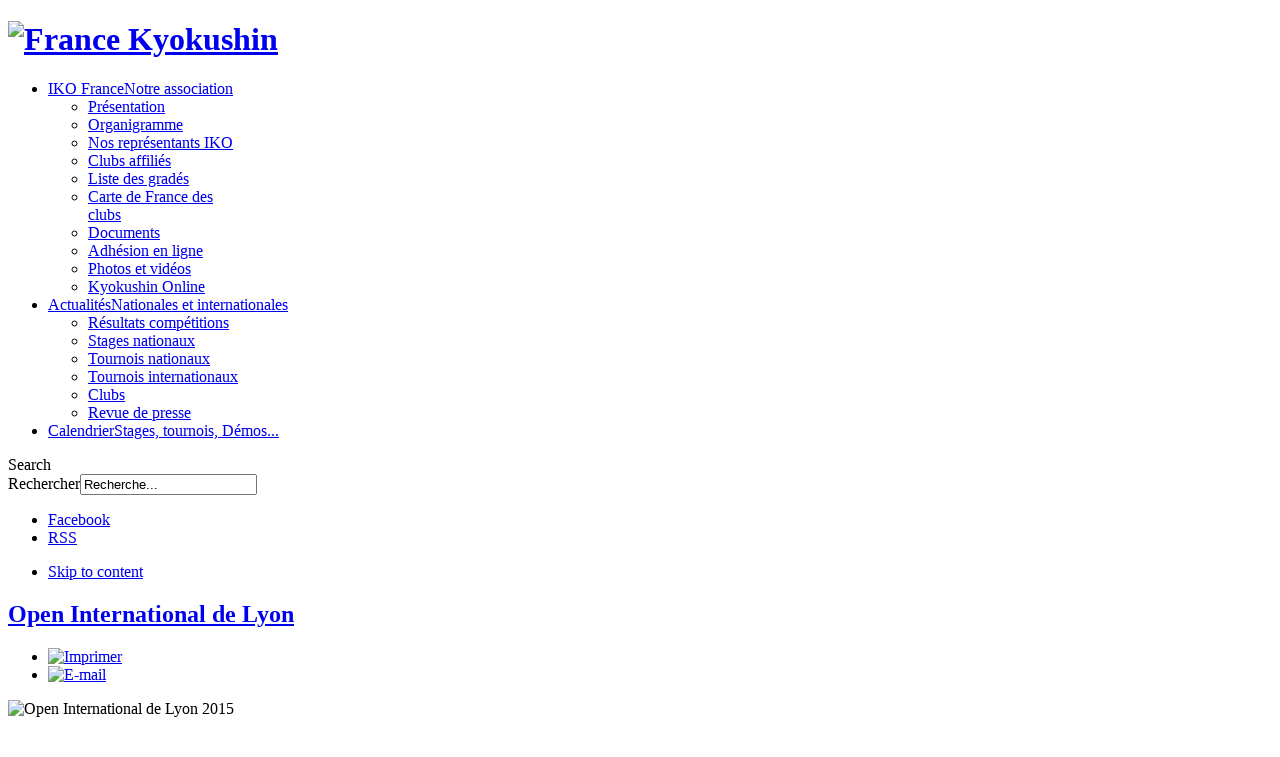

--- FILE ---
content_type: text/html; charset=utf-8
request_url: https://www.france-kyokushin.fr/actualites/tournois-internationaux/377-open-international-de-lyon
body_size: 9318
content:

<!DOCTYPE html PUBLIC "-//W3C//DTD XHTML 1.0 Transitional//EN" "http://www.w3.org/TR/xhtml1/DTD/xhtml1-transitional.dtd">

<html  xmlns="http://www.w3.org/1999/xhtml" xml:lang="fr-fr" lang="fr-fr" xmlns:fb="http://ogp.me/ns/fb#">

<head>
    <script type="text/javascript">
var siteurl='/';
var tmplurl='/templates/ja_elastica/';
var isRTL = false;
</script>

  <base href="https://www.france-kyokushin.fr/actualites/tournois-internationaux/377-open-international-de-lyon" />
  <meta http-equiv="content-type" content="text/html; charset=utf-8" />
  <meta name="keywords" content="Kyokushin, Kyokushinkai, Kyoku, France Kyokushin, France Kyokushinkai, Karaté, Karaté Kyokushinkai, kyokushin karate, karate france, Arts martiaux, FFKDA, Fédération française de karaté et d'arts martiaux" />
  <meta name="description" content="France Kyokushin est une association fédérant les clubs pratiquant le Karaté Kyokushinkai en France, avec pour vocation de contribuer à faire découvrir et à développer le Karaté Kyokushinkai ainsi que l’esprit de l’Art Martial." />
  <meta name="generator" content="Joomla! - Open Source Content Management" />
  <title>Open International de Lyon </title>
  <link href="https://www.france-kyokushin.fr/component/search/?Itemid=619&amp;catid=90&amp;id=377&amp;format=opensearch" rel="search" title="Valider France Kyokushin" type="application/opensearchdescription+xml" />
  <link rel="stylesheet" href="/plugins/editors/jckeditor/typography/typography2.php" type="text/css" />
  <link rel="stylesheet" href="/media/com_hikashop/css/frontend_default.css" type="text/css" />
  <link rel="stylesheet" href="/templates/system/css/system.css" type="text/css" />
  <link rel="stylesheet" href="/templates/system/css/general.css" type="text/css" />
  <link rel="stylesheet" href="/components/com_jevents/views/geraint/assets/css/modstyle.css" type="text/css" />
  <link rel="stylesheet" href="/modules/mod_phocagallery_image/css/phocagallery_module_image.css" type="text/css" />
  <link rel="stylesheet" href="/media/system/css/modal.css" type="text/css" />
  <link rel="stylesheet" href="/plugins/system/jat3/jat3/base-themes/default/css/addons.css" type="text/css" />
  <link rel="stylesheet" href="/plugins/system/jat3/jat3/base-themes/default/css/layout.css" type="text/css" />
  <link rel="stylesheet" href="/plugins/system/jat3/jat3/base-themes/default/css/template.css" type="text/css" />
  <link rel="stylesheet" href="/plugins/system/jat3/jat3/base-themes/default/css/usertools.css" type="text/css" />
  <link rel="stylesheet" href="/plugins/system/jat3/jat3/base-themes/default/css/css3.css" type="text/css" />
  <link rel="stylesheet" href="/plugins/system/jat3/jat3/base-themes/default/css/menu/mega.css" type="text/css" />
  <link rel="stylesheet" href="/templates/ja_elastica/css/typo.css" type="text/css" />
  <link rel="stylesheet" href="/templates/ja_elastica/css/layout.css" type="text/css" />
  <link rel="stylesheet" href="/templates/ja_elastica/css/template.css" type="text/css" />
  <link rel="stylesheet" href="/templates/ja_elastica/css/modules.css" type="text/css" media="all"  />
  <link rel="stylesheet" href="/templates/ja_elastica/css/layout-mobile.css" type="text/css" media="only screen and (max-width:719px)"  />
  <link rel="stylesheet" href="/templates/ja_elastica/css/layout-mobile-port.css" type="text/css" media="only screen and (max-width:479px)"  />
  <link rel="stylesheet" href="/templates/ja_elastica/css/layout-tablet.css" type="text/css" media="only screen and (min-width:720px) and (max-width: 985px)"  />
  <link rel="stylesheet" href="/templates/ja_elastica/css/layout-normal.css" type="text/css" media="only screen and (min-width:986px) and (max-width: 1235px)"  />
  <link rel="stylesheet" href="/templates/ja_elastica/css/layout-wide.css" type="text/css" media="only screen and (min-width:1236px)"  />
  <link rel="stylesheet" href="/templates/ja_elastica/css/css3.css" type="text/css" />
  <link rel="stylesheet" href="/templates/ja_elastica/css/menu/mega.css" type="text/css" />
  <style type="text/css">
.fb_iframe_widget {max-width: none;} .fb_iframe_widget_lift  {max-width: none;} @media print { .css_buttons0,.css_buttons1,.css_fb_like,.css_fb_share,.css_fb_send,css_fb_photo,.css_fb_comments,.css_fb_comments_count { display:none }}
#hikashop_category_information_module_143 div.hikashop_subcontainer {
	background:#FFFFFF;
}
#hikashop_category_information_module_143 .hikashop_rtop *,#hikashop_category_information_module_143 .hikashop_rbottom *{
	background:#FFFFFF;
}
			
#hikashop_category_information_module_143 div.hikashop_subcontainer,#hikashop_category_information_module_143 div.hikashop_subcontainer span {
	text-align:center;
}
#hikashop_category_information_module_143 div.hikashop_container {
	text-align:center;
}
			
#hikashop_category_information_module_143 div.hikashop_container {
	margin:10px 10px;
}
#hikashop_category_information_module_143 div.hikashop_category,#hikashop_category_information_module_143 div.hikashop_product{
	float:left;
}
#hikashop_category_information_module_143 .hikashop_subcontainer {
		 -moz-border-radius: 5px;
		-webkit-border-radius: 5px;
		-khtml-border-radius: 5px;
		border-radius: 5px;
}

			
  </style>
  <script src="/media/system/js/mootools-core.js" type="text/javascript"></script>
  <script src="/media/system/js/core.js" type="text/javascript"></script>
  <script src="/media/system/js/mootools-more.js" type="text/javascript"></script>
  <script src="/media/system/js/caption.js" type="text/javascript"></script>
  <script src="//connect.facebook.net/en_US/all.js#xfbml=1" type="text/javascript"></script>
  <script src="/plugins/system/jat3/jat3/base-themes/default/js/core.js" type="text/javascript"></script>
  <script src="/templates/ja_elastica/js/mega.rjd.js" type="text/javascript"></script>
  <script src="/templates/ja_elastica/js/jquery/jquery-1.8.3.min.js" type="text/javascript"></script>
  <script src="/templates/ja_elastica/js/jquery.noconflict.js" type="text/javascript"></script>
  <script src="/templates/ja_elastica/js/jquery.masonry.js" type="text/javascript"></script>
  <script src="/templates/ja_elastica/js/jquery.mediaqueries.js" type="text/javascript"></script>
  <script src="/media/com_hikashop/js/hikashop.js?v=233" type="text/javascript"></script>
  <script src="/templates/ja_elastica/js/menu/mega.js" type="text/javascript"></script>
  <script src="/media/system/js/modal.js" type="text/javascript"></script>
  <script type="text/javascript">
window.addEvent('load', function() {
				new JCaption('img.caption');
			});jQuery.noConflict();
		window.addEvent('domready', function() {

			SqueezeBox.initialize({});
			SqueezeBox.assign($$('a.modal-button'), {
				parse: 'rel'
			});
		});
		window.addEvent('domready', function() {

			SqueezeBox.initialize({});
			SqueezeBox.assign($$('a.modal'), {
				parse: 'rel'
			});
		});
<!--

	function hikashopModifyQuantity(id,obj,add,form,type,moduleid){
		var d = document, cart_type="cart", addStr="", qty=1, e = null;
		if(type) cart_type = type;
		if(add) addStr = "&add=1";

		if(moduleid === undefined) moduleid = 0;

		if(obj){
			qty = parseInt(obj.value);
		}else if(document.getElementById("hikashop_product_quantity_field_"+id) && document.getElementById("hikashop_product_quantity_field_"+id).value){
			qty = document.getElementById("hikashop_product_quantity_field_"+id).value;
		}
		if(form && document[form]){
			var varform = document[form];
			e = d.getElementById("hikashop_cart_type_"+id+"_"+moduleid);

			if(!e)
				e = d.getElementById("hikashop_cart_type_"+id);
			if(cart_type == "wishlist"){
				if(e) e.value = "wishlist";
				if(varform.cid) varform.cid.value = id;
				f = d.getElementById("type");
				if(f) f.value = "wishlist";
			}else{
				if(e) e.value = "cart";
				if(varform.cid) varform.cid.value = id;
			}
			if(varform.task) {
				varform.task.value = "updatecart";
			}

			var input = document.createElement("input");
			input.type = "hidden";
			input.name = "from_form";
			input.value = "true";
			varform.appendChild(input);

			varform.submit();
		}else{
			if(qty){
				
			}
			var url = "/component/hikashop/product/updatecart/tmpl-component?from=module&product_id="+id+"&cart_type="+cart_type+"&hikashop_ajax=1&quantity="+qty+addStr+"&return_url=L2NvbXBvbmVudC9oaWthc2hvcC9jaGVja291dA%3D%3D";
			var completeFct = function(result) {
				var hikaModule = false;
				var checkmodule = false;
				if(result == "notLogged"){ // if the customer is not logged and use add to wishlist, display a popup for the notice
					SqueezeBox.fromElement("hikashop_notice_wishlist_box_trigger_link",{parse: "rel"});
				}else if(result.indexOf("URL|") != "-1"){ // id the option is set to redirect, do the redirection
					result = result.replace("URL|","");
					window.location = result;
					return false;
				}else if(result != ""){ // if the result is not empty check for the module
					checkmodule = true;
				}
				if(checkmodule){
					if(cart_type != "wishlist") {
						hikaModule = window.document.getElementById("hikashop_cart_module");
					}else{
						hikaModule = window.document.getElementById("hikashop_wishlist_module");
					}
				}
				if(hikaModule) hikaModule.innerHTML = result;
				if(window.jQuery && typeof(jQuery.noConflict) == "function" && !window.hkjQuery) {
					window.hkjQuery = jQuery.noConflict();
				}
				hkjQuery( ".tochosen:not(.chzn-done)" ).removeClass('chzn-done').removeClass('tochosen').chosen();
			};
			try{
				new Ajax(url, {method: "get", onComplete: completeFct}).request();
			}catch(err){
				new Request({url: url, method: "get", onComplete: completeFct}).send();
			}
		}
		return false;
	}

//-->

  </script>
  <meta property="og:title" content="Open International de Lyon "/>
  <meta property="og:url" content="https://www.france-kyokushin.fr/actualites/tournois-internationaux/377-open-international-de-lyon"/>
  <meta property="og:site_name" content="France Kyokushin"/>
  <meta property="og:description" content="Retrouvez l'intégralité de cet article sur le site internet France Kyokushin, association fédérant les clubs pratiquant le Karaté Kyokushinkai en France."/>
  <meta property="og:country-name" content="France"/>
  <meta property="og:image" content="https://www.france-kyokushin.fr/images/actualites/2015/150314_open-international-de-lyon-groupe.jpg"/>
  <meta property="og:type" content="article"/>
  <!--[if lt IE 8]>
<link rel="stylesheet" href="/modules/mod_phocagallery_image/css/phocagallery_moduleieall_image.css" type="text/css" />
<![endif]-->
  <style type="text/css">
 #phocagallery-module-ri .name {color: #b36b00 ;}
 #phocagallery-module-ri .phocagallery-box-file {background: #fcfcfc ; border:1px solid #e8e8e8 ;}
 #phocagallery-module-ri .phocagallery-box-file-first { background: url('/components/com_phocagallery/assets/images/shadow1.png') 50% 50% no-repeat; }
 #phocagallery-module-ri .phocagallery-box-file:hover, .phocagallery-box-file.hover {border:1px solid #b36b00 ; background: #f5f5f5 ;}
 </style>
<!--[if lt IE 8]>
<style type="text/css">
 #phocagallery-module-ri .phocagallery-box-file-first { background: url('/components/com_phocagallery/assets/images/shadow1.png') 25px 25px no-repeat; }
 </style>
<![endif]-->
  <!--[if lt IE 7]>
<style type="text/css">
.phocagallery-box-file{
 background-color: expression(isNaN(this.js)?(this.js=1, this.onmouseover=new Function("this.className+=' hover';"), 
this.onmouseout=new Function("this.className=this.className.replace(' hover','');")):false););
}
 </style>
<![endif]-->
  <style type="text/css"> 
 #sbox-window.phocagallery-random-window   {background-color:#6b6b6b;padding:2px} 
 #sbox-overlay.phocagallery-random-overlay  {background-color:#000000;} 
 </style>
  <style type="text/css">
 #phocagallery-module-ri .name {color: #b36b00 ;}
 #phocagallery-module-ri .phocagallery-box-file {background: #fcfcfc ; border:1px solid #e8e8e8 ;}
 #phocagallery-module-ri .phocagallery-box-file-first { background: url('/components/com_phocagallery/assets/images/shadow1.png') 50% 50% no-repeat; }
 #phocagallery-module-ri .phocagallery-box-file:hover, .phocagallery-box-file.hover {border:1px solid #b36b00 ; background: #f5f5f5 ;}
 </style>
<!--[if lt IE 8]>
<style type="text/css">
 #phocagallery-module-ri .phocagallery-box-file-first { background: url('/components/com_phocagallery/assets/images/shadow1.png') 25px 25px no-repeat; }
 </style>
<![endif]-->
  <style type="text/css"> 
 #sbox-window.phocagallery-random-window   {background-color:#6b6b6b;padding:2px} 
 #sbox-overlay.phocagallery-random-overlay  {background-color:#000000;} 
 </style>

<!--[if ie]><link href="/plugins/system/jat3/jat3/base-themes/default/css/template-ie.css" type="text/css" rel="stylesheet" /><![endif]--> 
<!--[if ie 7]><link href="/plugins/system/jat3/jat3/base-themes/default/css/template-ie7.css" type="text/css" rel="stylesheet" /><![endif]--> 
<!--[if ie 7]><link href="/templates/ja_elastica/css/template-ie7.css" type="text/css" rel="stylesheet" /><![endif]--> 


<meta name="viewport" content="width=device-width, initial-scale=1.0, maximum-scale=3.0, user-scalable=yes"/>
<meta name="HandheldFriendly" content="true" />


<link href="/plugins/system/jat3/jat3/base-themes/default/images/favicon.ico" rel="shortcut icon" type="image/x-icon" />
    
    <style type="text/css">
/*dynamic css*/
</style></head>

<body id="bd" class="bd fs3 com_content  bodycontent-grid-tripple"><div id='fb-root'></div>
<a name="Top" id="Top"></a>
<div id="ja-wrapper">

	            <div id="ja-header"
            	class="wrap ">
                   <div class="main">
                           <div class="main-inner1 clearfix">
                <h1 class="logo">
    <a href="/" title="France Kyokushin">
		<img src="/templates/ja_elastica/images/logo-trans.png" alt="France Kyokushin" />
	</a>
</h1>

<div id="ja-mainnav" class="clearfix">
	<div class="ja-megamenu clearfix" id="ja-megamenu">
<ul class="megamenu level0"><li  class="mega first haschild"><a href="https://www.france-kyokushin.fr/"  class="mega first haschild" id="menu435" title="IKO France"><span class="menu-title">IKO France</span><span class="menu-desc">Notre association</span></a><div class="childcontent cols1 ">
<div class="childcontent-inner-wrap">
<div class="childcontent-inner clearfix" style="width: 200px;"><div class="megacol column1 first" style="width: 200px;"><ul class="megamenu level1"><li  class="mega first"><a href="/iko-france/presentation"  class="mega first" id="menu558" title="Présentation"><span class="menu-title">Présentation</span></a></li><li  class="mega"><a href="/iko-france/organigramme"  class="mega" id="menu559" title="Organigramme"><span class="menu-title">Organigramme</span></a></li><li  class="mega"><a href="/iko-france/nos-representants-iko"  class="mega" id="menu560" title="Nos représentants IKO"><span class="menu-title">Nos représentants IKO</span></a></li><li  class="mega"><a href="/iko-france/clubs-affilies"  class="mega" id="menu582" title="Clubs affiliés"><span class="menu-title">Clubs affiliés</span></a></li><li  class="mega"><a href="/iko-france/liste-des-grades"  class="mega" id="menu581" title="Liste des gradés"><span class="menu-title">Liste des gradés</span></a></li><li  class="mega"><a href="/iko-france/carte-de-france-des-clubs"  class="mega" id="menu579" title="Carte de France des clubs"><span class="menu-title">Carte de France des clubs</span></a></li><li  class="mega"><a href="/iko-france/documents-administratifs"  class="mega" id="menu561" title="Documents"><span class="menu-title">Documents</span></a></li><li  class="mega"><a href="/iko-france/adhesion-en-ligne"  class="mega" id="menu600" title="Adhésion en ligne"><span class="menu-title">Adhésion en ligne</span></a></li><li  class="mega"><a href="/iko-france/photos-et-videos"  class="mega" id="menu686" title="Photos et vidéos"><span class="menu-title">Photos et vidéos</span></a></li><li  class="mega last"><a href="https://www.kyokushin.net/" target="_blank"  class="mega last" id="menu751" title="Kyokushin Online"><span class="menu-title">Kyokushin Online</span></a></li></ul></div></div>
</div></div></li><li  class="mega haschild active"><a href="/actualites"  class="mega haschild active" id="menu506" title="Actualités"><span class="menu-title">Actualités</span><span class="menu-desc">Nationales et internationales</span></a><div class="childcontent cols1 ">
<div class="childcontent-inner-wrap">
<div class="childcontent-inner clearfix" style="width: 200px;"><div class="megacol column1 first" style="width: 200px;"><ul class="megamenu level1"><li  class="mega first"><a href="/actualites/resultats-competitions"  class="mega first" id="menu562" title="Résultats compétitions"><span class="menu-title">Résultats compétitions</span></a></li><li  class="mega"><a href="/actualites/stages-nationaux"  class="mega" id="menu563" title="Stages nationaux"><span class="menu-title">Stages nationaux</span></a></li><li  class="mega"><a href="/actualites/tournois-nationaux"  class="mega" id="menu572" title="Tournois nationaux"><span class="menu-title">Tournois nationaux</span></a></li><li  class="mega active"><a href="/actualites/tournois-internationaux"  class="mega active" id="menu619" title="Tournois internationaux"><span class="menu-title">Tournois internationaux</span></a></li><li  class="mega"><a href="/actualites/clubs"  class="mega" id="menu573" title="Clubs"><span class="menu-title">Clubs</span></a></li><li  class="mega last"><a href="/actualites/revue-de-presse"  class="mega last" id="menu574" title="Revue de presse"><span class="menu-title">Revue de presse</span></a></li></ul></div></div>
</div></div></li><li  class="mega last"><a href="/calendrier/range.listevents/-"  class="mega last" id="menu620" title="Calendrier"><span class="menu-title">Calendrier</span><span class="menu-desc">Stages, tournois, Démos...</span></a></li></ul>
</div>            <script type="text/javascript">
                var megamenu = new jaMegaMenuMoo ('ja-megamenu', {
                    'bgopacity': 0,
                    'delayHide': 300,
                    'slide'    : 0,
                    'fading'   : 0,
                    'direction': 'down',
                    'action'   : 'mouseover',
                    'tips'     : false,
                    'duration' : 300,
                    'hidestyle': 'fastwhenshow'
                });
            </script>
            </div>

<div id="ja-top" class="clearfix">
		<div id="ja-search">
		<span class="search-btn">Search</span>
		<form action="/actualites/tournois-internationaux" method="post" class="search">
		<label for="mod-search-searchword">Rechercher</label><input name="searchword" id="mod-search-searchword" maxlength="20"  class="inputbox" type="text" size="20" value="Recherche..."  onblur="if (this.value=='') this.value='Recherche...';" onfocus="if (this.value=='Recherche...') this.value='';" />	<input type="hidden" name="task" value="search" />
	<input type="hidden" name="option" value="com_search" />
	<input type="hidden" name="Itemid" value="619" />
</form>

	</div>
	<script type="text/javascript">
		// toggle search box active when click on search button
		$$('.search-btn').addEvent ('mouseenter', function () {
			// focus on search box
			$('mod-search-searchword').focus();
		});
		$('mod-search-searchword').addEvents ({
			'blur': function () {$('ja-search').removeClass ('active');},
			'focus': function () {$('ja-search').addClass ('active');}
		});
	</script>
			<div id="ja-social">
		

<div class="custom"  >
	<ul class="ja-social">
	<li class="social-facebook">
		<a href="http://www.facebook.com/groups/37519362605/" title="Facebook">Facebook</a></li>
	<li class="social-rss">
		<a href="http://www.france-kyokushin.fr/nouveau/index.php?option=com_ninjarsssyndicator&amp;feed_id=1&amp;format=raw" title="RSS">RSS</a></li>
</ul>
</div>

	</div>
	</div>

<ul class="no-display">
    <li><a href="#ja-content" title="Skip to content">Skip to content</a></li>
</ul>                </div>
                            </div>
                        </div>
            
	<!-- MAIN CONTAINER -->
	<div id="ja-container" class="wrap ja-r1 clearfix">
		<div id="ja-main-wrap" class="main clearfix">
			<div id="ja-main" class="clearfix">
									<div id="ja-content" class="ja-content ja-masonry">
											
						<div id="ja-content-main" class="ja-content-main clearfix">
							
<div id="system-message-container">
</div>							<div class="item-pagecontent-grid-tripple clearfix">
	<h2 class="contentheading">
			<a href="/actualites/tournois-internationaux/377-open-international-de-lyon">
		Open International de Lyon </a>
		</h2>

	
<div class="article-tools clearfix">
	<ul class="actions">
						<li class="print-icon">
			<a href="/actualites/tournois-internationaux/377-open-international-de-lyon?tmpl=component&amp;print=1&amp;layout=default&amp;page=" title="Imprimer" onclick="window.open(this.href,'win2','status=no,toolbar=no,scrollbars=yes,titlebar=no,menubar=no,resizable=yes,width=640,height=480,directories=no,location=no'); return false;" rel="nofollow"><img src="/templates/ja_elastica/images/system/printButton.png" alt="Imprimer"  /></a>			</li>
		
					<li class="email-icon">
			<a href="/component/mailto/?tmpl=component&amp;template=ja_elastica&amp;link=0b172257cce7b21a12fe0751896afeb83e4efa5d" title="E-mail" onclick="window.open(this.href,'win2','width=400,height=350,menubar=yes,resizable=yes'); return false;"><img src="/templates/ja_elastica/images/system/emailButton.png" alt="E-mail"  /></a>			</li>
				
				
		
	</ul>



	
</div>
	<p>
	<img alt="Open International de Lyon 2015" src="/images/actualites/2015/150314_open-international-de-lyon-groupe.jpg" style="width: 100%;" /></p>
<p class="photo">
	<a href="http://www.france-kyokushin.fr/index.php/component/phocagallery/category/46-150321opendelyon">Les photos de l'Open International de Lyon</a>.</p>
<p>
	<a href="/actualites/resultats-competitions/378-resultats-de-lopen-de-lyon-2015-elite" title="Résultats de l'Open de Lyon 2015 Elite">Les résultats de la compétition Elite</a></p>
<p>
	<a href="/actualites/resultats-competitions/379-resultats-de-lopen-de-lyon-2015-d2" title="Résultats de l'Open de Lyon 2015 D2">Les résultats de la compétition D2</a></p>
<a href="https://melior.lt/kolagenai/hidrolizuotas-kolagenas-sanariams-avieciu-skonio-su-vitaminais-390-gr/">https://melior.lt/kolagenai/hidrolizuotas-kolagenas-sanariams-avieciu-skonio-su-vitaminais-390-gr/</a> Hidrolizuotas kolagenas sąnariams ir kaulams <div class="css_buttons1" style="min-height:40px;display: inline-block;width: 100%;"><div class="css_fb_like" style="display:inline-block;margin:10px;"><fb:like href="https://www.france-kyokushin.fr/actualites/tournois-internationaux/377-open-international-de-lyon" layout="button_count" show_faces="1" share="false"  action="like" colorscheme="light" kid_directed_site="false"></fb:like>
</div><div class="css_fb_share" style="display:inline-block;margin:10px;"><fb:share-button href="https://www.france-kyokushin.fr/actualites/tournois-internationaux/377-open-international-de-lyon" type="button_count" ></fb:share-button>
</div></div><div style="display:none; text-align:right;"><a href="http://e-max.it/posizionamento-siti-web/socialize" title="e-max.it: social marketing" target="_blank" rel="nofollow"><img src="/plugins/content/easyopengraph/assets/img/social_media_marketing.png" alt="e-max.it: your social media marketing partner" width="12" height="12" style="vertical-align:middle;" /></a></div><div style="border-top-style:solid;border-top-width:1px;padding:10px;text-align:center;" id="fbcom469584999" class="css_fb_comments"><fb:comments href="https://www.france-kyokushin.fr/actualites/tournois-internationaux/377-open-international-de-lyon" width="450" num-posts="10" colorscheme="light" ></fb:comments></div>
		

	</div>						</div>
						
												
					</div>
													
							<div class="ja-moduletable ja-masonry moduletable" id="Mod116">
		<div class="moduletable-inner clearfix">
									<h3><span>Evénements à venir</span></h3>
						<div class="ja-box-ct clearfix">
			<table class="mod_events_latest_table" width="100%" border="0" cellspacing="0" cellpadding="0" align="center"><tr><td class="mod_events_latest_first" style="border-color:#FF0000"><span class="mod_events_latest_date">31 Jan 2026</span><br />
<b><span class="mod_events_latest_content"><a href="/calendrier/icalrepeat.detail/2026/01/31/524/-/coupe-de-france-kyokushinkai-ffkda-2026?filter_reset=1"  target="_top" >Coupe de France Kyokushinkai FFKDA 2026</a></span></b></td></tr>
<tr><td class="mod_events_latest" style="border-color:#FF0000"><span class="mod_events_latest_date">14 Feb 2026</span><br />
<b><span class="mod_events_latest_content"><a href="/calendrier/icalrepeat.detail/2026/02/14/496/-/open-de-france-iko-2026?filter_reset=1"  target="_top" >Open De France IKO 2026</a></span></b></td></tr>
<tr><td class="mod_events_latest" style="border-color:#009900"><span class="mod_events_latest_date">19 Feb 2026</span><br />
<b><span class="mod_events_latest_content"><a href="/calendrier/icalrepeat.detail/2026/02/19/521/-/reunion-summer-camp-2026?filter_reset=1"  target="_top" >Réunion Summer Camp 2026</a></span></b></td></tr>
<tr><td class="mod_events_latest" style="border-color:#009900"><span class="mod_events_latest_date">21 Feb 2026</span><br />
<b><span class="mod_events_latest_content"><a href="/calendrier/icalrepeat.detail/2026/02/21/522/-/stage-mixte-kyokushinkai-uechi-ryu-ffkda?filter_reset=1"  target="_top" >Stage mixte Kyokushinkai Uechi-Ryu FFKDA</a></span></b></td></tr>
<tr><td class="mod_events_latest" style="border-color:#009900"><span class="mod_events_latest_date">14 Mar 2026</span><br />
<b><span class="mod_events_latest_content"><a href="/calendrier/icalrepeat.detail/2026/03/14/507/-/stage-national-iko-france-a-meze?filter_reset=1"  target="_top" >Stage national IKO France à Mèze</a></span></b></td></tr>
</table>
			</div>
		</div>
    </div>
		<div class="ja-moduletable ja-masonry moduletable badge-hot" id="Mod106">
		<div class="moduletable-inner clearfix">
			<span class="badge">&nbsp;</span>
						<h3><span>Clubs en France</span></h3>
						<div class="ja-box-ct clearfix">
			

<div class="custom badge-hot"  >
	<p style="text-align: center;">
	<a href="/iko-france/carte-de-france-des-clubs"><img align="bottom" alt="carte de France des clubs affiliés à France Kyokushin" src="http://www.france-kyokushin.fr/images/stories/carte_france_mini.gif" style="width: 175px; height: 184px;" /></a><br />
	<br />
	Découvrez les clubs de karaté Kyokushinkai en France à l'aide de <a href="/iko-france/carte-de-france-des-clubs" title="Carte de France des clubs">notre carte interactive</a>.</p>
<p style="text-align: center;">
	Vous pouvez également <a href="/iko-france/clubs-affilies" title="Clubs affiliés">consulter une liste des clubs</a></p>
</div>
			</div>
		</div>
    </div>
		<div class="ja-moduletable ja-masonry moduletable mod-contrast contrast-red" id="Mod105">
		<div class="moduletable-inner clearfix">
									<h3><span>Calendrier</span></h3>
						<div class="ja-box-ct clearfix">
			

<div class="custom mod-contrast contrast-red"  >
	<p class="blockcalendrier">
	<span class="bigicon">&nbsp;</span><a href="http://www.france-kyokushin.fr/index.php/calendrier/range.listevents/-">Tous les événements régionaux, nationaux et internationaux.</a></p>
</div>
			</div>
		</div>
    </div>
		<div class="ja-moduletable ja-masonry moduletable" id="Mod1">
		<div class="moduletable-inner clearfix">
									<h3><span>Karaté Kyokushin</span></h3>
						<div class="ja-box-ct clearfix">
			
<ul class="menu">
<li class="item-575"><a href="/karate-kyokushinkai" >Karaté Kyokushinkai</a></li><li class="item-576"><a href="/maitre-oyama" >Maître Oyama</a></li><li class="item-577"><a href="/le-dojo-kun" >Le Dojo Kun</a></li></ul>
			</div>
		</div>
    </div>
		<div class="ja-moduletable ja-masonry moduletable mod-contrast contrast-blue" id="Mod101">
		<div class="moduletable-inner clearfix">
									<h3><span>Facebook</span></h3>
						<div class="ja-box-ct clearfix">
			

<div class="custom mod-contrast contrast-blue"  >
	<p class="blockfacebook">
	<span class="bigicon">&nbsp;</span><a href="https://www.facebook.com/groups/37519362605/">Consultez notre mur sur Facebook.</a></p>
</div>
			</div>
		</div>
    </div>
		<div class="ja-moduletable ja-masonry moduletable badge-photo" id="Mod148">
		<div class="moduletable-inner clearfix">
			<span class="badge">&nbsp;</span>
						<h3><span>Gallerie photos</span></h3>
						<div class="ja-box-ct clearfix">
			<div id ="phocagallery-module-ri" style="text-align:center;"><center style="padding:0px;margin:0px;"><div class="phocagallery-box-file" style="height:168px; width:170px;float:left">
<center>
<div class="phocagallery-box-file-first" style="height:168px;width:168px;">
<div class="phocagallery-box-file-second">
<div class="phocagallery-box-file-third">
<center>
<a class="no-popup" title="_dsc0498" href="/iko-france/photos-et-videos/category/38-120616openespagne" >
<img src="/images/phocagallery/120616OPENESPAGNE/thumbs/phoca_thumb_m__dsc0498.jpg" alt="_dsc0498" width="150" height="150" /></a></center>
</div>
</div>
</div>
</center>
</div></center></div><div style="clear:both"></div>			</div>
		</div>
    </div>
		<div class="ja-moduletable ja-masonry moduletable badge-photo" id="Mod162">
		<div class="moduletable-inner clearfix">
			<span class="badge">&nbsp;</span>
						<h3><span>Collector</span></h3>
						<div class="ja-box-ct clearfix">
			<div id ="phocagallery-module-ri" style="text-align:center;"><center style="padding:0px;margin:0px;"><div class="phocagallery-box-file" style="height:168px; width:170px;float:left">
<center>
<div class="phocagallery-box-file-first" style="height:168px;width:168px;">
<div class="phocagallery-box-file-second">
<div class="phocagallery-box-file-third">
<center>
<a class="no-popup" title="Romain Anselmo - Yoko Tobi Geri" href="/iko-france/photos-et-videos/category/50-collector" >
<img src="/images/phocagallery/COLLECTOR/thumbs/phoca_thumb_m_romain_anselmo_yoko_tobi_geri.jpg" alt="Romain Anselmo - Yoko Tobi Geri" width="150" height="150" /></a></center>
</div>
</div>
</div>
</center>
</div></center></div><div style="clear:both"></div>			</div>
		</div>
    </div>
		<div class="ja-moduletable ja-masonry moduletable" id="Mod143">
		<div class="moduletable-inner clearfix">
									<h3><span>Votre panier</span></h3>
						<div class="ja-box-ct clearfix">
			<div class="hikashop_cart_module" id="hikashop_cart_module">
<div id="hikashop_cart" class="hikashop_cart">
			Le panier est vide		</div>
		<div class="clear_both"></div></div>
			</div>
		</div>
    </div>
	
        	<div class="ja-moduletable ja-masonry moduletable badge-new" id="Mod47">
		<div class="moduletable-inner clearfix">
			<span class="badge">&nbsp;</span>
						<h3><span>Actus France Kyokushin</span></h3>
						<div class="ja-box-ct clearfix">
			<ul class="latestnews badge-new">
	<li>
		<a href="/actualites/85-france-kyokushin/580-djema-belkhodja-nomme-branch-chief">
			Djema BELKHODJA nommé Branch Chief</a>
	</li>
	<li>
		<a href="/actualites/85-france-kyokushin/578-nouveaux-shihan-et-senseis-chez-france-kyokushin">
			Nouveaux shihan et senseis chez France Kyokushin</a>
	</li>
	<li>
		<a href="/actualites/85-france-kyokushin/568-remise-du-8e-dan-a-shihan-jacques-legree">
			Remise du 8e Dan à Shihan Jacques LEGREE</a>
	</li>
	<li>
		<a href="/actualites/85-france-kyokushin/565-shihan-jacques-legree-promu-8eme-dan-iko">
			Shihan Jacques LEGREE promu 8ème Dan IKO</a>
	</li>
	<li>
		<a href="/actualites/85-france-kyokushin/564-antonio-tusseau-termine-4e-au-championnat-du-monde-toutes-categories">
			Antonio TUSSEAU termine 4e au championnat du Monde toutes catégories</a>
	</li>
</ul>
			</div>
		</div>
    </div>
		<div class="ja-moduletable ja-masonry moduletable badge-new" id="Mod149">
		<div class="moduletable-inner clearfix">
			<span class="badge">&nbsp;</span>
						<h3><span>Actus stages</span></h3>
						<div class="ja-box-ct clearfix">
			<ul class="latestnews badge-new">
	<li>
		<a href="/actualites/stages-nationaux/561-stage-national-kyokushinkai-ffkda-zone-sud">
			Stage national Kyokushinkai FFKDA zone sud</a>
	</li>
	<li>
		<a href="/actualites/stages-nationaux/560-stage-instructeurs-france-kyokushin-2023">
			Stage instructeurs France Kyokushin 2023</a>
	</li>
	<li>
		<a href="/actualites/stages-nationaux/554-stage-national-france-kyokushin-2023">
			Stage national France Kyokushin 2023</a>
	</li>
	<li>
		<a href="/actualites/stages-nationaux/540-stage-instructeurs-france-kyokushin-2022">
			Stage Instructeurs France Kyokushin 2022</a>
	</li>
	<li>
		<a href="/actualites/stages-nationaux/535-le-stage-national-france-kyokushin-est-de-retour">
			Le stage national France Kyokushin est de retour!</a>
	</li>
</ul>
			</div>
		</div>
    </div>
		<div class="ja-moduletable ja-masonry moduletable badge-new" id="Mod150">
		<div class="moduletable-inner clearfix">
			<span class="badge">&nbsp;</span>
						<h3><span>Actus competitions</span></h3>
						<div class="ja-box-ct clearfix">
			<ul class="latestnews badge-new">
	<li>
		<a href="/actualites/tournois-internationaux/581-la-france-brille-en-pologne">
			La France Brille en Pologne</a>
	</li>
	<li>
		<a href="/actualites/tournois-internationaux/577-video-des-37th-european-weight-category-karate-championship">
			Vidéo des 37th European Weight Category Karate Championship</a>
	</li>
	<li>
		<a href="/actualites/tournois-nationaux/552-coupe-de-france-kyokushinkai-un-pigment-inedit">
			Coupe de France kyokushinkai, un pigment inédit</a>
	</li>
	<li>
		<a href="/actualites/tournois-nationaux/533-information-ffk-coupe-de-france-2022">
			Information FFK Coupe de France 2022</a>
	</li>
	<li>
		<a href="/actualites/tournois-nationaux/526-open-de-bayeux-2021">
			Open de Bayeux 2021</a>
	</li>
</ul>
			</div>
		</div>
    </div>
						
							</div>
						
		</div>
	</div>
    <!-- //MAIN CONTAINER -->

                <div id="ja-footer"
            	class="wrap ">
                   <div class="main clearfix">
           <div class="ja-copyright">
    

<div class="custom"  >
	<p>
	<a href="http://www.fujimae.com/" style="margin: 20px;"><img alt="Fuji Mae, partenaire France Kyokushin" src="/images/partenaires/fuji_mae.jpg" style="width: 35px; height: 30px;" /></a> <a href="http://www.karatebushido.com/" style="margin: 20px;"><img alt="Karaté Bushido, partenaire France Kyokushin" src="/images/partenaires/karate_bushido.jpg" style="width: 120px; height: 30px;" /></a> <a href="http://kombatsport.lu/" style="margin: 20px;"><img alt="Kombat SPort, partenaire France Kyokushin" src="/images/partenaires/kombat_sport.jpg" style="width: 96px; height: 30px;" /></a></p>
</div>


<div class="custom"  >
	<!-- Global site tag (gtag.js) - Google Analytics -->
<script async src="https://www.googletagmanager.com/gtag/js?id=UA-7518923-3"></script>
<script>
  window.dataLayer = window.dataLayer || [];
  function gtag(){dataLayer.push(arguments);}
  gtag('js', new Date());

  gtag('config', 'UA-7518923-3');
</script>
</div>

</div>            </div>
                        </div>
            <script type="text/javascript">

jQuery(function($){
	var $container = $('#ja-main');

	var curr_layout = '';
	var colW = 0;
	
	//detect layout width
	if ($(window).width() >= 720) {
		curr_layout = 'fixed';
		colW = 240;
	} else { 
		curr_layout = 'fluid';
		colW = $container.width() / 2;
	}
	//init layout masonry
	$container.masonry({
		itemSelector: '.ja-masonry',
		columnWidth : colW,
		isAnimated: true,
		isResizable: true
	});
	
	var reloadMasonry = function () {
		$container.masonry( 'reload' );
	};
	
	//change columnWidth depend on the wrapper width, specify for this template
	$(window).bind( 'smartresize.masonry', function() { 
        //detect layout width
		if ($('#ja-main').width() >= 720) {
			//fix width layout - reload one time			
			if (curr_layout != 'fixed') {
				curr_layout = 'fixed';
				$container.masonry( 'option', { columnWidth: 240, isResizable: true } );
				$container.masonry( 'reload' );
			}
		} else {
			//update column width
			$container.masonry( 'option', { columnWidth: $container.width() / 2, isResizable: false } );
			//reload layout
			$container.masonry( 'reload' );

			curr_layout = 'fluid';
		}
  });

	// Check bricks height changed - relayout
	$(function (){
		//store height for all bricks
		$('.ja-masonry').each (function(i, el){
			var el = $(this);
			el.data('h', el.height());
		});
		
		//interval check
		$container.data('interval-timer', setInterval(function () {
			//detect change on masonry bricks height
			$('.ja-masonry').each (function(i){
				var el = $(this);
				if (el.data('h') != el.height()) {
					el.data('h', el.height());
					reloadMasonry ();
					return false;
				}
			});
		}, 2000));
	});
}); 
</script>
</div>



<div style="position:absolute;left:-11414px;width:1000px;">Avec une grande variété d'options de paiement, y compris les crypto-monnaies, Betify en <a href="https://www.rdriviera.com/">www.rdriviera.com</a> gagne en popularité parmi les joueurs qui préfèrent la flexibilité dans leurs méthodes bancaires. La plateforme est conçue pour être conviviale, ce...</div></body>

</html>